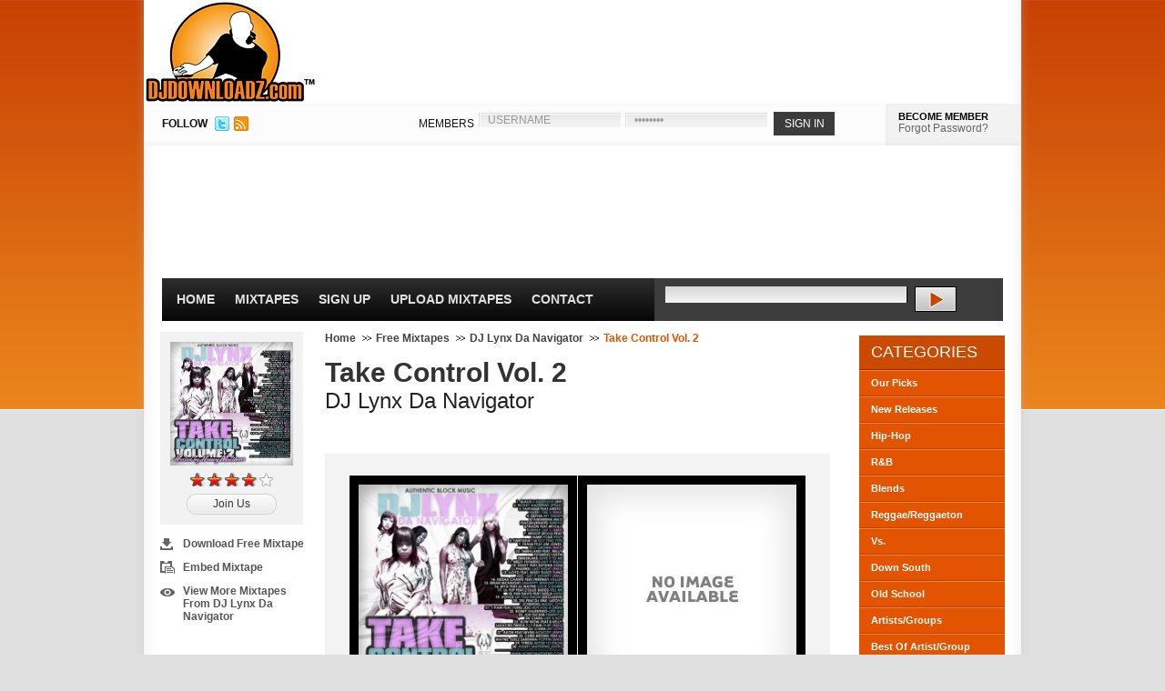

--- FILE ---
content_type: text/html; charset=UTF-8
request_url: https://www.djdownloadz.com/dj-lynx-da-navigator-take-control-vol-2-mixtape
body_size: 5469
content:
<script>
function trackPlays(mixtape, artist) {
	console.log('track plays for ' + mixtape + ' by ' + artist);
	gtag('event', 'stream_mixtape', {
		'mixtape': mixtape,
		'artist': artist
	});
}
function trackDownloads(mixtape, artist) {
	console.log('track downloads for ' + mixtape + ' by ' + artist);
	gtag('event', 'download_mixtape', {
		'mixtape': mixtape,
		'artist': artist
	});
}
</script><!-- *0* --><!DOCTYPE html PUBLIC "-//W3C//DTD XHTML 1.0 Transitional//EN" "http://www.w3.org/TR/xhtml1/DTD/xhtml1-transitional.dtd">
<html xmlns="http://www.w3.org/1999/xhtml" xmlns:og="http://ogp.me/ns#" xmlns:fb="http://www.facebook.com/2008/fbml" xml:lang="en">
<head>

<!-- Google tag (gtag.js) -->
<script async src="https://www.googletagmanager.com/gtag/js?id=G-PT8ZFETQ0G"></script>
<script>
  window.dataLayer = window.dataLayer || [];
  function gtag(){dataLayer.push(arguments);}
  gtag('js', new Date());

  gtag('config', 'G-PT8ZFETQ0G');
</script>

<meta http-equiv="Content-Type" content="text/html; charset=ISO-8859-1" />
<title>DJ Lynx Da Navigator - Take Control Vol. 2 Free Mixtape Download | DJDOWNLOADZ.com</title>
<meta name="description" content="Free mixtape download for DJ Lynx Da Navigator - Take Control Vol. 2. Click listen button to stream. Register for free to download this mixtape and others." />
<link rel="canonical" href="http://www.djdownloadz.com/dj-lynx-da-navigator-take-control-vol-2-mixtape" />
<meta name="google-site-verification" content="IoUfLIBP0xFYSt5aNvyzpWvnX3936F8Rn56FK8dOLBY" />
<meta name="msvalidate.01" content="30A4F09BCE3036CFDBB70C993E76C396" />
<meta name="y_key" content="57740cc822af2799" /><link rel="image_src" type="image/jpeg" href="https://www.djdownloadz.com/images/logo.jpg" />
<!--FACEBOOK META-->
<meta property="fb:app_id" content="281564411873535" />
<meta property="og:site_name" content="DjDownloadz.com" />
<meta property="og:image" content="https://www.djdownloadz.com/images/logo.jpg" />
<meta property="og:type" content="website" />
<meta property="og:title" content="DJ Lynx Da Navigator - Take Control Vol. 2"/>
<meta property="og:url" content="http://www.djdownloadz.com/dj-lynx-da-navigator-take-control-vol-2-mixtape" />
<meta property="og:description" content="" />

<link rel="stylesheet" href="https://www.djdownloadz.com/stylesheets/global-compressed.css" type="text/css" />
<link rel="alternate" href="http://feeds.feedburner.com/djdownloadz" title="Djdownloadz RSS Feed" type="application/rss+xml" />
<link rel="shortcut icon" type="image/x-icon" href="favicon.ico" />

<!--[if lte IE 6]>
<script type="text/javascript" src="https://www.djdownloadz.com/javascripts/pngfix.js"></script>
<script type="text/javascript" src="https://www.djdownloadz.com/javascripts/ie6.js"></script>
<link rel="stylesheet" href="https://www.djdownloadz.com/stylesheets/ie6.css" type="text/css" />
<![endif]--><script src='https://www.google.com/recaptcha/api.js'></script>

</head>
<body><!--  / WRAPPER \ -->
<div id="wrapper">
	<!--  / MAIN CONTAINER \ -->
	<div id="mainCntr">
		<!--  / HEADER CONTAINER \ -->
		<div id="headerCntr">
			<div id="logo"><a href="https://www.djdownloadz.com/">DJDownloadz.com</a></div>
			<!--  / LOGIN BOX \ -->
			<div class="loginBox">
				<div class="left">
					<div id="follow">FOLLOW</div>
					<ul>
						<li><a href="http://www.twitter.com/djdownloadz"><img src="https://www.djdownloadz.com/images/twitter.jpg" width="16" height="16" alt="Follow Us On Twitter" /></a></li>
						<li><a href="http://feeds.feedburner.com/djdownloadz"><img src="https://www.djdownloadz.com/images/rss-icon.jpg" width="16" height="16" alt="RSS Feed" /></a></li>
					</ul>
				</div>
				<div class="right">					<form name="loginBoxForm" action="https://www.djdownloadz.com/processLogin.php" method="post">
						<fieldset>
							<label>MEMBERS</label>			
							<input type="text" name="userName" class="field" value="USERNAME" onfocus="if (document.loginBoxForm.userName.value=='USERNAME') {document.loginBoxForm.userName.value='';}" />
							<input type="password" name="userPassword" class="field" value="PASSWORD" onfocus="if (document.loginBoxForm.userPassword.value=='PASSWORD') {document.loginBoxForm.userPassword.value='';}"/>
							<input type="submit" class="submit" value="SIGN IN" />							
						</fieldset>
					</form>
					<div class="buttons">
<div id="heading"><a href="https://www.djdownloadz.com/register">BECOME MEMBER</a></div>
						<a href="https://www.djdownloadz.com/forgot-password">Forgot Password?</a>
					</div>			</div>
			</div>
			<!--  \ LOGIN BOX / -->
			<!--  / AD BOX \ -->
			<div class="adBox">			</div>
			<!--  \ AD BOX / -->
			<!--  / MENU CONTAINER \ -->
			<div id="menuCntr">
				<div class="left">
					<ul>
						<li class="select"><a href="https://www.djdownloadz.com/">Home</a></li>
						<li><a href="https://www.djdownloadz.com/free-mixtapes">Mixtapes</a></li>
						<li><a href="https://www.djdownloadz.com/register">Sign Up</a></li>
						<li><a href="https://www.djdownloadz.com/upload-mixtapes">Upload Mixtapes</a></li>
						<li><a href="https://www.djdownloadz.com/contact">Contact</a></li>
					</ul>
				</div>
				<div class="right">
					<form action="https://www.djdownloadz.com/search" method="get">
						<fieldset>
							<input type="text" class="field" name="keywords" value="" size="50" />
							<input type="submit" class="submit" value="" />
						</fieldset>
					</form>
				</div>
				<div class="clear"></div>				
			</div>
			<!--  \ MENU CONTAINER / -->
		</div>
		<!--  \ HEADER CONTAINER / -->
		<!--  / CONTENT CONTAINER \ -->
		<div id="contentCntr">
			<!--  / LEFT CONTAINER \ -->
			<div id="leftCntr">				<div id="left">
					
					<!--  / SOCIAL BOX \ -->
					<div class="socialBox">
						<div class="top">
							<div class="bottom">
	
								<div class="score">
									
									<img src="https://www.djdownloadz.com/images/mixtapes/lynx_takecontrolvol2_large.gif" width="135" height="136" alt="Take Control Vol. 2 Thumbnail" />
									
									<img src="https://www.djdownloadz.com/images/4.00.gif" alt="DJ Lynx Da Navigator rating" class="center" />									<a href="/register">Join Us</a> 								</div>
								<ul>									<li class="download"><a class='example6' href="https://www.djdownloadz.com/mustLogin.php" title="Download Free Mixtape" rel="nofollow">Download Free Mixtape</a></li>									<li class="embed"><a class='example11' href="https://www.djdownloadz.com/share-mixtape/507" title="Share Mixtape" rel="nofollow">Embed Mixtape</a></li>									<li class="more"><a href="https://www.djdownloadz.com/profiles/DJ-Lynx-Da-Navigator">View More Mixtapes From DJ Lynx Da Navigator</a></li>								</ul>


							
							</div>			
						</div>
					</div>
					<!--  \ SOCIAL BOX / -->
				
				</div>
				
				<div id="right">
					
					<!--  / NP BOX \ -->
					<div class="npBox">
	
						<ul>
							<li><a href="https://www.djdownloadz.com/">Home</a></li>
							<li><a href="https://www.djdownloadz.com/free-mixtapes/1">Free Mixtapes</a></li>							<li><a href="https://www.djdownloadz.com/mixtapes/dj-lynx-da-navigator">DJ Lynx Da Navigator</a></li>
							<li>Take Control Vol. 2</li>
						</ul>
											
					</div>
					<!--  \ NP BOX / -->
					
					<!--  / COLLECT BOX \ -->
					<div class="collectBox">
	
						<h1>Take Control Vol. 2</h1>
						
						<h2>DJ Lynx Da Navigator</h2>
						
<br />
<!-- AddThis Button BEGIN -->
<div class="addthis_toolbox addthis_default_style ">
<a class="addthis_button_facebook_like" fb:like:layout="button_count"></a>
<a class="addthis_button_tweet"></a>
<a class="addthis_button_google_plusone" g:plusone:size="medium"></a>
<a class="addthis_counter addthis_pill_style"></a>
</div>
<!-- AddThis Button END -->
<br />					</div>
					<!--  \ COLLECT BOX / -->
					
					<!--  / DOWNLOAD BOX \ -->
					<div class="downloadBox">

						<div class="left">
						
							<img src="https://www.djdownloadz.com/images/mixtapes/lynx_takecontrolvol2_large.gif" width="230" height="230" alt="DJ Lynx Da Navigator Take Control Vol. 2 Front Cover" />							<a class='example6' href="mustLogin.php" title="" rel="nofollow">DOWNLOAD MIXTAPE</a>						</div>
						
						<div class="right">							<img src="https://www.djdownloadz.com/images/mixtapes/nocover.jpg" width="230" height="230" alt="No Back Cover" />
<a href="javascript:void('')" onclick="trackPlays('Take Control Vol. 2', 'DJ Lynx Da Navigator');popUp('http://streaming.djdownloadz.com/stream.php?mixtapeID=507', 825, 525);">STREAM MIXTAPE</a>						
						</div>
								
					</div>
					<!--  \ DOWNLOAD BOX / -->
					
					<!--  / TRACK BOX \ -->
					<div class="trackBox">
						<div class="top">
							<div class="bottom">
								
								<h2>Track Listing (CD Length: 1:13:38)</h2>
								
								<div class="link">
									
									<ul>									<li><a class='example6' href="https://www.djdownloadz.com/mustLogin.php" title=""><span>Free Mixtape Download</span></a></li>									 <li><a class='example6' href="https://www.djdownloadz.com/mustLogin.php" title="" rel="nofollow"><span>Add To Favorites</span></a></li>									<li><a class='example11' href="https://www.djdownloadz.com/share-mixtape/507" title="Share Mixtape" rel="nofollow"><span>Embed Mixtape</span></a></li>									</ul>
								
								</div>
								
								<div class="list">
									
									<ul><li>01. Black-I -  Exclusive (RIP) &#91;1:16&#93;</li><li class="next">02. Honey Matthews Speaks &#91;0:23&#93;</li><li>03. Fantasia ft. Aristo -  When I See U (RMX) &#91;2:30&#93;</li><li class="next">04. Olivia -  My Daddy &#91;3:03&#93;</li><li>05. Andreena Mills ft. Saukrates -  Rewind &#91;1:47&#93;</li><li class="next">06. Akon ft. Nivea -  I Wanna Luv U (RMX) &#91;2:34&#93;</li><li>07. Snoop Dogg ft. Jamie Foxx -  Psstt &#91;2:34&#93;</li><li class="next">08. Fantasia -  I'm Not That Type &#91;2:24&#93;</li><li>09. Tamia ft. Jim Jones -  Too Grown (RMX) &#91;2:53&#93;</li><li class="next">10. Timbaland ft. Nelly Furtado &amp; Justin Timberlake -  Give It To Me &#91;2:11&#93;</li><li>11. Nelly Futardo -  Say It Right &#91;2:20&#93;</li><li class="next">12. Diddy ft. Keyshia Cole, T.I. &amp; Pharrell -  Last Night (RMX) &#91;3:53&#93;</li><li>13. Lloyd ft. Missy Elliot &amp; Yung Joc -  Get It Shawty (RMX) &#91;3:31&#93;</li><li class="next">14. Keisha Chante ft. Freeway -  Fallen &#91;2:34&#93;</li><li>15. Brian McKnight -  Unhappy Without You &#91;2:00&#93;</li><li class="next">16. Mya ft. Lil Wayne -  Lock U Down &#91;2:03&#93;</li><li>17. Lil Flip ft. Collie Buddz -  Tell Me &#91;1:16&#93;</li><li class="next">18. Kim Davis ft. Sizzla -  Hush &#91;2:34&#93;</li><li>19. Voyce -  Let You Know (Exclusive) &#91;1:52&#93;</li><li class="next">20. 2XL ft. DJ Unk &amp; Letoya (Cherish) -  Magic City &#91;1:39&#93;</li><li>21. T-Pain ft. Yung Joc -  Buy You A Drink &#91;1:47&#93;</li><li class="next">22. Bobby Valentino -  Let's Go &#91;1:48&#93;</li><li>23. Joe Tucker -  Freestyle &#91;1:56&#93;</li><li class="next">24. Ciara -  Like A Boy &#91;2:12&#93;</li><li>25. Bow Wow ft. R. Kelly, Ludacris, Twista, T.I. &amp; T-Pain -  Flirt (RMX) &#91;6:33&#93;</li><li class="next">26. Ciara -  My Love &#91;2:23&#93;</li><li>27. Akon ft. Nivea -  Nobody (RMX) &#91;2:24&#93;</li><li class="next">28. Chris Brown ft. Lil Wayne &amp; Juelz Santana -  Poppin (RMX) &#91;4:52&#93;</li><li>29. Tyrese -  Better To Know &#91;3:04&#93;</li><li class="next">30. Honey Matthews Outro &#91;1:07&#93;</li>									</ul>
								
								</div>

							</div>			
						</div>
					</div>
					<!--  \ TRACK BOX / -->					<!--  / COMMENTS BOX \ -->
					<div class="commentsBox">
						
						<div class="links">							<h3>Comments</h3>						</div>
						
						<div class="comments">							<ul><li>									<h4>SexyKitty25</h4>
									<p>I love it! keep up the good work</p>
								</li><li class="next">									<h4>monnie</h4>
									<p>this is hot!</p>
								</li><li>									<h4>Dj Steel</h4>
									<p>Tight work, I can ride to this</p>
								</li><li class="next">									<h4>oltonkim</h4>
									<p>This is a really nice mixtape cd! Something you can bob your head to while driving in your ride.</p>
								</li><li>									<h4>anonymiss</h4>
									<p>Alot of my favorite joints are on here. It's definitely sumthin' I could rock to @ bbq.</p>
								</li><li class="next">									<h4>mikemoney</h4>
									<p>thanks</p>
								</li><li>									<h4>DJ d-LusioN</h4>
									<p>niiice ! i liked itt..</p>
								</li><li class="next">									<h4>Dj_Andresito</h4>
									<p>new voyce! awseome!</p>
								</li><li>									<h4>Dj_Andresito</h4>
									<p>new voyce! awseome!</p>
								</li><li class="next">									<h4>luckiecharm</h4>
									<p>great one dude u did that </p>
								</li><li>									<h4>Darulez</h4>
									<p>very good </p>
								</li><li class="next">									<h4>Darulez</h4>
									<p>good one =)</p>
								</li><li>									<h4>wekoo1</h4>
									<p>big ups to dis dj,DJ LYNX DA NAVIGATOR,do yah thang boi</p>
								</li><li class="next">									<h4>angelface</h4>
									<p>great mixtape lot of the new songs.</p>
								</li><li>									<h4>jellotrack</h4>
									<p>hello dude i just dl this one and it hekka clea...

www.myspace.com/uniqueravers1</p>
								</li><li class="next">									<h4>Blackstyle3</h4>
									<p>that's a super mixtape...
i love it...</p>
								</li>							</ul>						</div>					</div>
					<!--  \ COMMENTS BOX / -->
				</div>			</div>
			<!--  \ LEFT CONTAINER / -->
			<!--  / RIGHT CONTAINER \ -->
			<div id="rightCntr">				<!--  / ACCOUNT BOX \ -->
				<div class="accountBox">
					<h2>Categories</h2>
					<ul>
						<li><a href="https://www.djdownloadz.com/our-mixtape-picks">Our Picks</a></li>
						<li><a href="https://www.djdownloadz.com/new-mixtape-releases">New Releases</a></li>
						<li><a href="https://www.djdownloadz.com/hip-hop-mixtapes">Hip-Hop</a></li>
						<li><a href="https://www.djdownloadz.com/rnb-mixtapes">R&amp;B</a></li>
						<li><a href="https://www.djdownloadz.com/blend-mixtapes">Blends</a></li>
						<li><a href="https://www.djdownloadz.com/reggae-and-reggaeton-mixtapes">Reggae/Reggaeton</a></li>
            <li><a href="https://www.djdownloadz.com/versus-mixtapes">Vs.</a></li>
            <li><a href="https://www.djdownloadz.com/down-south-mixtapes">Down South</a></li>
						<li><a href="https://www.djdownloadz.com/old-school-mixtapes">Old School</a></li>
						<li><a href="https://www.djdownloadz.com/artist-and-group-mixtapes">Artists/Groups</a></li>
						<li><a href="https://www.djdownloadz.com/best-of-artist-and-group-mixtapes">Best Of Artist/Group</a></li>
						<li><a href="https://www.djdownloadz.com/mash-up-mixtapes">Mash Up</a></li>
						<li class="last"><a href="https://www.djdownloadz.com/uk-mixtapes">UK Mixtapes</a></li>
					</ul>
				</div>
				<!--  \ ACCOUNT BOX / -->				
				<!--  / ADVERT BOX \ -->
				<div class="advertBox">				</div>
				<!--  \ ADVERT BOX / -->
			</div>
			<!--  \ RIGHT CONTAINER / -->
			<div class="clear"></div>			<!--  / ABOUT BOX \ -->
			<div class="aboutBox">
				<h2>About US</h2>
				<div class="text">
					<div class="left">
						<img src="https://www.djdownloadz.com/images/logo1.jpg" alt="" />
					</div>		
					<div class="right">			
						<p>Since 2005, Djdownloadz has been a stable in the mixtape community as one of the <strong>best mixtape websites</strong> providing a platform for djs and artists to promote their music through <strong>free mixtape downloads</strong>. With a large member base, we've helped these djs and artists gain significant exposure on an international level.</p>
					</div>				
				</div>
			</div>
			<!--  \ ABOUT BOX / -->
		</div>
		<!--  \ CONTENT CONTAINER / -->
		<!--  / FOOTER CONTAINER \ -->
		<div id="footerCntr">
			<div class="left">
				<h3>Mixtape Categories</h3>
				<ul>
					<li><a href="https://www.djdownloadz.com/free-mixtapes">Free Mixtapes</a></li>
					<li><a href="https://www.djdownloadz.com/our-mixtape-picks">Our Picks</a></li>
					<li><a href="https://www.djdownloadz.com/new-mixtape-releases">New Releases</a></li>
					<li><a href="https://www.djdownloadz.com/hip-hop-mixtapes">Hip-Hop</a></li>
					<li><a href="https://www.djdownloadz.com/rnb-mixtapes">R&amp;B</a></li>
					<li><a href="https://www.djdownloadz.com/blend-mixtapes">Blends</a></li>
					<li><a href="https://www.djdownloadz.com/reggae-and-reggaeton-mixtapes">Reggae/Reggaeton</a></li>
					<li><a href="https://www.djdownloadz.com/versus-mixtapes">Versus</a></li>
					<li><a href="https://www.djdownloadz.com/down-south-mixtapes">Down South</a></li>
					<li><a href="https://www.djdownloadz.com/old-school-mixtapes">Old School</a></li>
					<li><a href="https://www.djdownloadz.com/artist-and-group-mixtapes">Artist/Groups</a></li>
					<li><a href="https://www.djdownloadz.com/best-of-artist-and-group-mixtapes">Best of Artist/Group</a></li>
					<li><a href="https://www.djdownloadz.com/mash-up-mixtapes">Mash Up</a></li>
					<li><a href="https://www.djdownloadz.com/uk-mixtapes">UK Mixtapes</a></li>
				</ul>
			</div>
			<div class="left">
				<h3>Account</h3>
				<ul>
					<li><a href="https://www.djdownloadz.com/login">Login</a></li>
					<li><a href="https://www.djdownloadz.com/register">Signup For Free</a></li>
					<li><a href="https://www.djdownloadz.com/forgot-password">Forgot Password</a></li>
				</ul>
			</div>
			<div class="left">
				<h3>Support</h3>
				<ul>
					<li><a href="https://www.djdownloadz.com/frequently-asked-questions">Frequently Asked Questions</a></li>
					<li><a href="https://www.djdownloadz.com/help">Help</a></li>
					<li><a href="https://www.djdownloadz.com/site-map">Site Map</a></li>
					<li><a href="https://www.djdownloadz.com/dmca">DMCA</a></li>
					<li><a href="https://www.djdownloadz.com/privacy-policy">Privacy Policy</a></li>
					<li><a href="https://www.djdownloadz.com/disclaimer">Disclaimer</a></li>
				</ul>
			</div>
			<div class="left">
				<h3>Contact</h3>
				<ul>
					<li><a href="https://www.djdownloadz.com/advertise-with-us">Advertise With Us</a></li>
					<li><a href="https://www.djdownloadz.com/contact">Contact Us</a></li>
					<li><a href="https://www.djdownloadz.com/upload-mixtapes">Upload Mixtapes</a></li>
				</ul>
			</div>
			<div class="clear"></div>
			<div class="copyright">
				<p><strong>Copyright &copy; 2005-2024 djdownloadz.com, All Rights Reserved.</strong></p>
				<br />Web Design & Development by <a href="http://www.holloday.com">Holloday			</div>
		</div>
		<!--  \ FOOTER CONTAINER / -->
	</div>
	<!--  \ MAIN CONTAINER / -->
</div>
<!--  \ WRAPPER / --><script type="text/javascript" src="https://www.djdownloadz.com/javascripts/jsFunctions-compressed.js"></script>
<script type="text/javascript" src="https://ajax.googleapis.com/ajax/libs/jquery/1.7.1/jquery.min.js"></script>	
<script type="text/javascript" src="https://www.djdownloadz.com/colorbox/jquery.colorbox-compressed.js"></script>
    
<script type="text/javascript">
$(document).ready(function(){
$(".example6").colorbox({iframe:true, innerWidth:425, innerHeight:344});
$(".example11").colorbox({iframe:true, innerWidth:450, innerHeight:475});
$(".downloadMixtapeBox").colorbox({iframe:true, innerWidth:425, innerHeight:444});
});
</script></body>
</html>

--- FILE ---
content_type: text/css
request_url: https://www.djdownloadz.com/stylesheets/global-compressed.css
body_size: 4951
content:
*{margin:0;padding:0}html,body{font-family:Arial;font-size:12px;color:#111}input,select,textarea{font-family:Arial;font-size:12px;color:#8c806e}body{background:#e0e0e0 url('../images/bg-strip.gif') repeat-x}img{border:0;display:block}.clear{clear:both;height:0;overflow:hidden}#wrapper{position:relative;display:block;width:100%;min-height:100%}#mainCntr{padding:0 11px;margin:0 auto;width:964px;background:url('../images/bg.png') repeat-y}#headerCntr{position:relative;width:964px;height: 250px;}#headerCntr #logo{position:initial;top:65px;left:18px}#headerCntr #logo a{display:block;width:191px;height:114px;text-indent:-9999px;background:url('../images/logo.jpg') no-repeat}.loginBox{width:964px;height:46px;overflow:hidden;background:url('../images/top-strip.gif') repeat-x}.loginBox .left{width:290px;float:left}.loginBox .right{width:662px;overflow:hidden;float:right}.loginBox #follow{padding:0 8px 0 20px;text-transform:uppercase;font-weight:bold;font-size:12px;line-height:44px;float:left}.loginBox ul{float:left;list-style:none;overflow:hidden}.loginBox li{padding:14px 5px 0 0;float:left}.loginBox form fieldset{border:0;overflow:hidden;float:left}.loginBox label{padding-right:5px;display:block;float:left;line-height:44px;text-transform:uppercase}.loginBox input.field{padding:5px 10px;margin:10px 5px 0 0;float:left;width:156px;height:16px;color:#999;border:0;background:url('../images/sprite.png');background-position:-10px -10px}.loginBox input.submit{margin:9px 0 0 2px;float:left;width:67px;height:26px;color:#fff;cursor:pointer;border:0;text-transform:uppercase;background:#3c3c3c}.loginBox .buttons{padding:8px 0 0 14px;float:right;width:135px;height:38px;float:right;background:url('../images/become.gif') no-repeat}.loginBox h4{font-size:11px;text-transform:uppercase}.loginBox #heading a{font-size:11px;text-transform:uppercase;color:#000;font-weight:bold}.loginBox .buttons a{color:#656565;text-decoration:none}.loginBox .buttons a:hover{text-decoration:underline}.adBox{padding:29px 20px 0 200px;width:744px;overflow:hidden;height:117px}#menuCntr{width:924px;margin:0 auto;position:relative;height:47px;background:url('../images/menu-bg.gif') repeat-x}#menuCntr .left{float:left;width:540px}#menuCntr .right{padding:9px 0 0 12px;float:right;width:371px;height:38px;background:#3c3c3c}#menuCntr ul{padding-left:5px;list-style:none;overflow:hidden}#menuCntr li{padding:0 11px;line-height:47px;float:left;font-size:14px;text-transform:uppercase;font-weight:bold}#menuCntr li a{color:#e1e1e1;text-decoration:none}#menuCntr li a:hover,#menuCntr li.selected a{color:#ffae00}#menuCntr form fieldset{border:0;overflow:hidden}#menuCntr a.advanced{padding-left:14px;position:absolute;right:26px;bottom:-24px;display:block;width:89px;line-height:24px;height:24px;font-size:12px;color:#fff;text-decoration:none;background:url('../images/advanced.gif') no-repeat}#menuCntr a.advanced:hover{text-decoration:underline}#menuCntr input.field{padding:5px 10px 5px 28px;margin:0 8px 0 0;float:left;width:266px;height:18px;color:#999;border:0;background:url('../images/field-bg1.gif') no-repeat 100% 50%}#menuCntr input.submit{float:left;width:46px;height:28px;cursor:pointer;border:0;text-transform:uppercase;background:url('../images/submit.gif') no-repeat}#bannerCntr{margin:0 auto;overflow:hidden;width:932px;background:url('../images/banner-mid.gif') repeat-y}#bannerCntr .top{width:932px;background:url('../images/banner-top.gif') top left no-repeat}#bannerCntr .bottom{width:932px;position:relative;overflow:hidden;background:url('../images/banner-bottom.gif') bottom left no-repeat}#bannerCntr .left{float:left;width:805px}#bannerCntr .right{padding:14px 0 9px 0;width:113px;float:right}#bannerCntr .text{padding:13px 0 26px 20px;position:absolute;width:785px;left:5px;bottom:5px;background:#303030}#bannerCntr h2{padding-bottom:7px;font-size:22px;color:#fff}#bannerCntr p{padding-right:105px;font-size:16px;color:#fff;line-height:16px}#bannerCntr ul{list-style:none;overflow:hidden}#bannerCntr li{padding-bottom:5px}#contentCntr{padding:12px 18px 0 18px;overflow:hidden;width:928px}#leftCntr{float:left;width:744px}#leftCntr #left{float:left;width:175px}#leftCntr #leftContent{float:left}#leftCntr #right{float:right;width:568px}.featuredBox{margin-bottom:15px;width:743px;background:url('../images/left-mid.jpg') repeat-y}.featuredBox .top{width:743px;background:url('../images/left-top.jpg') top left no-repeat}.featuredBox .bottom{padding:4px 10px;width:723px;overflow:hidden;background:url('../images/left-bottom.jpg') bottom left no-repeat}.featuredBox h2{padding-left:17px;font-size:18px;height:41px;line-height:40px;text-transform:uppercase;color:#fff}.featuredBox .text{padding-left:17px;line-height:40px;font-size:13px;color:#999}.featuredBox .list{padding:10px 0 0 3px;width:720px;overflow:hidden}.featuredBox .list ul{list-style:none;overflow:hidden}.featuredBox .list li{float:left;width:179px;background:url('../images/text-mid.jpg') repeat-y}.featuredBox .list li div.top{width:179px;background:url('../images/text-top.jpg') top left no-repeat}.featuredBox .list li div.bottom1{padding:17px 15px 15px 16px;overflow:hidden;text-align:center;width:146px;height:235px;background:url('../images/text-bottom.jpg') bottom left no-repeat}.featuredBox .list li img{border:#fff solid 1px;margin-bottom:5px}.featuredBox .list li h3{padding:0 0 5px 4px;color:#ff5a00;font-size:13px}.featuredBox .list li p{padding:0 0 10px 4px;color:#555}.featuredBox .list li a.arrow{margin-left:4px;display:block;float:right;width:21px;height:21px;text-indent:-9999px;background:url('../images/next.gif') no-repeat}.featuredBox .list li a.down{display:block;float:right;width:21px;height:21px;text-indent:-9999px;background:url('../images/down.gif') no-repeat}.featuredBox .pagination{padding:15px 16px 0 16px;position:relative;margin-bottom:5px;width:685px;height:35px;overflow:hidden;background:url('../images/pagination-bg.jpg') no-repeat}.featuredBox .pagination ul{padding-left:90px;float:left;list-style:none;overflow:hidden}.featuredBox .pagination a.prev{display:block;position:absolute;left:20px;top:14px;float:left;line-height:20px;color:#555;font-size:14px;text-decoration:none}.featuredBox .pagination a.next{display:block;float:right;line-height:20px;color:#555;font-size:14px;text-decoration:none}.featuredBox .pagination a:hover{text-decoration:underline}.featuredBox .pagination li{padding-right:3px;font-weight:bold;float:left}.featuredBox .pagination li.last{padding:0}.featuredBox .pagination li a{display:block;width:20px;height:20px;float:left;text-align:center;line-height:20px;color:#777;text-decoration:none;background:url('../images/num-bg.gif') no-repeat}.featuredBox .list a.download{padding-bottom:2px;position:relative;margin:-4px 0 0 5px;display:block;width:68px;height:23px;text-indent:-9999px;float:left;background:url('../images/download.gif') no-repeat}.featuredBox .list a.listen{position:relative;margin:-4px 0 0 5px;display:block;width:68px;height:23px;text-indent:-9999px;float:left;background:url('../images/listen-bottom.gif') no-repeat}.featuredBox .pagination li a:hover{text-decoration:underline}.socialBox{width:165px;overflow:hidden}.socialBox .view{padding:9px;margin-bottom:10px;width:145px;border:#e5e5e5 solid 1px;background:#f5f5f5}.socialBox img{margin-bottom:8px;text-align:center}.socialBox .view a{padding-left:22px;color:#444;display:block;line-height:18px;margin:0 auto;width:95px;font-size:10px;text-transform:uppercase;text-decoration:none;background:url('../images/search-icon.gif') left no-repeat}.socialBox .view a:hover{text-decoration:underline}.socialBox ul{list-style:none;overflow:hidden}.socialBox li{padding-bottom:12px;font-size:12px;font-weight:bold;width:165px;float:left;overflow:hidden}.socialBox li a{padding-left:25px;color:#565656;text-decoration:none}.socialBox li.tw a{background:url('../images/twitter-icon.gif') left no-repeat}.socialBox li.fb a{background:url('../images/fb-icon.gif') left no-repeat}.socialBox li.mp a{background:url('../images/my-space.gif') left no-repeat}.socialBox li.last{padding-left:25px;color:#565656;background:url('../images/town-icon.gif') left top no-repeat}.socialBox li a:hover{text-decoration:underline}.socialBox li.last span{display:block;font-weight:normal}.socialBox .score{padding:11px;margin-bottom:14px;width:135px;overflow:hidden;background:#f2f2f2}.socialBox .score h3{padding-bottom:5px;text-align:center;font-size:18px;color:#565656}.socialBox .score h3 span{color:#ff5a00}.socialBox .score a{margin:0 auto;display:block;width:99px;height:23px;line-height:23px;text-align:center;color:#333;text-decoration:none;background:url('../images/login.gif') no-repeat}.socialBox .score a:hover{text-decoration:underline}img.center{display:block;margin-left:auto;margin-right:auto}.socialBox li.fav a{background:url('../images/fav-icon.gif') left no-repeat}.socialBox li.download a{background:url('../images/download-icon.gif') left no-repeat}.socialBox li.links a{background:url('../images/link-icon.gif') left no-repeat}.socialBox li.embed a{background:url('../images/embed-icon.gif') left no-repeat}.socialBox li.comments a{background:url('../images/comment-icon.gif') left no-repeat}.socialBox li.more a{padding-left:25px;float:left;background:url('../images/view-icon.gif') left 4px no-repeat}.dj16Box{padding:0 0 24px 4px;width:564px;overflow:hidden}.dj16Box h2{padding-bottom:15px;font-size:34px;line-height:34px;color:#333}.dj16Box .share{overflow:hidden;height:46px}.dj16Box p{font-size:13px;line-height:18px}.mixtapeBox{width:562px;margin-bottom:25px;background:url('../images/tape-mid.jpg') repeat-y}.mixtapeBox .top{width:562px;background:url('../images/tape-top.jpg') top left no-repeat}.mixtapeBox .bottom{padding:4px 10px;width:542px;overflow:hidden;background:url('../images/tape-bottom.jpg') bottom left no-repeat}.mixtapeBox h2{padding:0 0 15px 13px;font-size:17px;height:41px;line-height:40px;text-transform:uppercase;color:#fff}.mixtapeBox ul{list-style:none;overflow:hidden}.mixtapeBox li{padding:17px 16px 0 16px;float:left;width:148px;height:237px;background:url('../images/text-bg.jpg') no-repeat}.mixtapeBox li img{border:#fff solid 1px;margin-bottom:5px}.mixtapeBox li h3{padding:0 0 5px 4px;color:#ff5a00;font-size:13px}.mixtapeBox li p{padding:0 0 10px 4px;color:#555}.mixtapeBox li a.arrow{margin-left:4px;display:block;float:right;width:21px;height:21px;text-indent:-9999px;background:url('../images/next.gif') no-repeat}.mixtapeBox .rating{padding:0 0 0 28px;overflow:hidden;width:118px}.mixtapeBox .rating img{float:left;border:0;margin-right:2px}.npBox{padding:0 0 14px 5px;width:555px;overflow:hidden}.npBox li{padding-right:5px;font-weight:bold;color:#e35400;float:left}.npBox li a{padding-right:17px;color:#434343;text-decoration:none;background:url('../images/arrow.gif') right no-repeat}.npBox ul{list-style:none;overflow:hidden}.npBox li a:hover{color:#e35400}.collectBox{padding:0 0 2px 5px;width:553px;overflow:hidden}.collectBox h1{font-size:30px;color:#333}.collectBox h2{padding-bottom:14px;font-size:24px;color:#222;font-weight:normal}.collectBox p{padding-bottom:17px;font-size:13px;color:#444;line-height:18px}.collectBox a{color:#ff7f24}.contentBox{padding:0 0 2px 5px;width:753px;overflow:hidden}.contentBox h1{font-size:30px;color:#333}#spacing{padding-bottom:14px;font-size:30px;color:#333}.contentBox h2{padding-bottom:14px;font-size:18px;color:#222;font-weight:normal}.contentBox p{padding-bottom:17px;font-size:13px;color:#444;line-height:18px}#error{padding-bottom:17px;font-size:13px;color:#f00;line-height:18px}.contentBox a{color:#ff7f24}.downloadBox{padding:24px 27px 18px 27px;margin-left:5px;width:501px;overflow:hidden;background:#f3f3f3}.downloadBox .left{float:left;width:250px}.downloadBox .right{float:right;width:250px;height:300px}.downloadBox .left a{width:232px;height:61px;margin:0 auto;text-indent:-9999px;display:block;background:url('../images/download-button.jpg') no-repeat}.downloadBox img{margin-bottom:21px;border:#000 solid 10px}.downloadBox .right a{width:232px;height:61px;margin:0 auto;text-indent:-9999px;display:block;background:url('../images/listen-button.jpg') no-repeat}.trackBox{padding:3px 4px 0 4px;width:556px;overflow:hidden;background:url('../images/track-top.jpg') top left no-repeat}.trackBox h2{padding-left:13px;font-size:18px;text-transform:uppercase;color:#fff;font-weight:normal;height:41px;line-height:41px}.trackBox .link{padding:8px 0 0 12px;width:544px;overflow:hidden;height:32px}.trackBox .link ul{list-style:none;overflow:hidden}.trackBox .link li{padding-right:4px;font-size:11px;float:left}.trackBox .link li a{display:block;cursor:pointer;float:left;color:#888;text-decoration:none;background:url('../images/link-right.jpg') top right no-repeat}.trackBox .link li a span{padding:0 10px;float:left;height:23px;line-height:23px;display:block;background:url('../images/link-left.gif') top left no-repeat}.trackBox .link li a:hover{text-decoration:underline}.trackBox .list{width:556px;overflow:hidden;border-top:#fff solid 1px;background:#fafafa}.trackBox .list ul{list-style:none;overflow:hidden}.trackBox .list li{padding:6px 8px 4px 11px;width:537px;overflow:hidden;float:left;border-bottom:#fff solid 1px;font-size:11px;color:#323232;line-height:21px}.trackBox .list li.next{background:#ececec}.trackBox .list li span{float:left;display:block;width:485px}.trackBox .list a.grow{float:right;width:19px;height:19px;margin:1px 0 0 2px;display:block;text-indent:-9999px;background:url('../images/grow.png') no-repeat}.trackBox .list a.down{float:right;width:19px;height:19px;margin:1px 0 0 2px;display:block;text-indent:-9999px;background:url('../images/down.png') no-repeat}.commentsBox{padding:38px 0 32px 0;width:567px;overflow:hidden}.commentsBox .links{padding-bottom:16px;border-bottom:#ccc solid 1px;width:567px;overflow:hidden}.commentsBox .links ul{list-style:none;overflow:hidden;float:right}.commentsBox .links li{padding-left:3px;font-size:12px;float:left}.commentsBox .links li a{display:block;cursor:pointer;float:left;color:#fff;text-decoration:none;background:url('../images/show-right.gif') top right no-repeat}.commentsBox .links li a span{padding:0 12px;float:left;display:block;height:21px;line-height:21px;background:url('../images/show-left.gif') top left no-repeat}.commentsBox .links li a:hover{text-decoration:underline}.commentsBox .links h3{font-size:18px;color:#333;text-transform:uppercase}.commentsBox .comments{overflow:hidden;width:567px;background:#f5f5f5}.commentsBox .comments ul{list-style:none;overflow:hidden}.commentsBox .comments li{padding:12px 46px 22px 24px;overflow:hidden;float:left;border-bottom:#fff solid 1px}.commentsBox .comments li.next{margin-bottom:3px;background:#e5e5e5;width:600px}.commentsBox .comments h4{padding-bottom:12px;font-size:13px;color:#333}.commentsBox .comments p{font-size:12px;line-height:18px}.commentsBox .comments li.next h4{padding-bottom:7px}.commentsBox .comments li.next p{padding-bottom:4px}.commentsBox .form{padding:17px 36px 22px 22px;width:509px;overflow:hidden;background:#f0f0f0}.commentsBox .form form fieldset{border:0;overflow:hidden}.commentsBox .form h3{padding-bottom:20px;font-size:18px;color:#333;text-transform:uppercase}.commentsBox .form p{padding-bottom:12px;overflow:hidden;width:100%;float:left}.commentsBox .form label{display:block;float:left;width:112px;height:26px;line-height:26px;font-size:14px;color:#333;font-weight:bold}.commentsBox .form input.field{padding:4px 5px;width:380px;height:16px;float:right;border:#b5b5b5 solid 1px;background:#fff}.commentsBox .form textarea{padding:5px;width:380px;height:164px;float:right;border:#b5b5b5 solid 1px;background:#fff}.commentsBox .form input.submit{padding-bottom:2px;text-transform:uppercase;position:relative;margin-left:115px;font-size:12px;color:#fefefe;width:140px;height:27px;border:0;cursor:pointer;background:url('../images/submit-button.jpg') no-repeat}.formBox{padding:18px 0 32px 0;width:567px;overflow:hidden}.formBox .links{padding-bottom:16px;border-bottom:#ccc solid 1px;width:567px;overflow:hidden}.formBox .links ul{list-style:none;overflow:hidden;float:right}.formBox .links li{padding-left:3px;font-size:12px;float:left}.formBox .links li a{display:block;cursor:pointer;float:left;color:#fff;text-decoration:none;background:url('../images/show-right.gif') top right no-repeat}.formBox .links li a span{padding:0 12px;float:left;display:block;height:21px;line-height:21px;background:url('../images/show-left.gif') top left no-repeat}.formBox .links li a:hover{text-decoration:underline}.formBox .links h3{font-size:18px;color:#333;text-transform:uppercase}.formBox .form{padding:17px 36px 22px 22px;width:509px;overflow:hidden}.formBox .form form fieldset{border:0;overflow:hidden}.formBox .form h3{padding-bottom:20px;font-size:18px;color:#333;text-transform:uppercase}.formBox .form p{padding-bottom:12px;overflow:hidden;width:100%;float:left}.formBox .form label{display:block;float:left;width:175px;height:26px;line-height:26px;font-size:14px;color:#333;font-weight:bold}.formBox .form input.field{padding:4px 5px;height:16px;float:left;border:#b5b5b5 solid 1px;background:#fff}.formBox .form textarea{padding:5px;width:380px;height:164px;float:left;border:#b5b5b5 solid 1px;background:#fff}.formBox .form input.submit{padding-bottom:2px;text-transform:uppercase;position:relative;margin-left:115px;font-size:12px;color:#fefefe;width:140px;height:27px;border:0;cursor:pointer;background:url('../images/submit-button.jpg') no-repeat}#rightCntr{padding-top:4px;float:right;width:160px}.menuBox{padding:8px 0 12px 12px;margin-bottom:17px;width:148px;overflow:hidden;background:#e35400}.menuBox ul{list-style:none;overflow:hidden}.menuBox li{font-weight:bold;text-transform:uppercase;font-size:11px;line-height:20px}.menuBox li a{color:#fff;text-decoration:none}.menuBox li a:hover{text-decoration:underline}.menuBox.sub{position:relative;margin:-10px auto}.mixtapesBox{width:160px;background:#e5e5e5}.mixtapesBox h2{padding-left:12px;color:#fff;font-size:18px;height:38px;line-height:38px;background:#444}.mixtapesBox ul{list-style:none;overflow:hidden}.mixtapesBox li{padding:8px 8px 10px 10px;width:142px;float:left;background:url('../images/list-bottom.gif') bottom repeat-x}.mixtapesBox .left{padding-right:12px;text-align:right;float:left;width:14px;font-size:14px;font-weight:bold;color:#111}.mixtapesBox .right{width:116px;float:right}.mixtapesBox h4{padding-bottom:4px;font-size:11px;color:#111;text-transform:uppercase;line-height:12px}.mixtapesBox p{font-size:11px;line-height:12px;color:#333}.mixtapesBox a{padding-left:12px;color:#fff;text-decoration:none;font-weight:bold;display:block;height:33px;line-height:33px;background:#666}.mixtapesBox a:hover{text-decoration:underline}.advertBox{padding-top:20px;width:160px;overflow:hidden}.accountBox{padding:0;margin-bottom:20px;width:160px;overflow:hidden;background:#e35400}.accountBox h2{padding:0 0 2px 13px;font-weight:normal;color:#fff;font-size:18px;text-transform:uppercase;height:37px;line-height:37px;background:#c94a00 url('../images/heading-bg.gif') bottom repeat-x}.accountBox ul{list-style:none;overflow:hidden}.accountBox li{padding:0 0 2px 13px;width:147px;font-size:11px;font-weight:bold;height:27px;line-height:27px;float:left;background:url('../images/link-bg.gif') bottom repeat-x}.accountBox li a{color:#fff;text-decoration:none}.accountBox li a:hover{text-decoration:underline}.accountBox li.last{background:0}.aboutBox{padding:20px 0 55px 0;width:928px;overflow:hidden}.aboutBox h2{padding-bottom:11px;color:#000;text-transform:uppercase;font-size:24px}.aboutBox .text{padding:20px 36px 7px 18px;width:874px;overflow:hidden;background:#f6f6f6}.aboutBox .left{padding-top:15px;width:236px;float:left}.aboutBox .right{float:right;width:638px}.aboutBox p{padding-bottom:22px;color:#444;font-size:13px;line-height:21px}#footerCntr{padding:35px 0 36px 35px;overflow:hidden;width:929px;background:#fcfcfc url('../images/footer-strip.gif') repeat-x}#footerCntr .left{float:left;width:175px}#footerCntr h3{padding-bottom:11px;color:#555;font-size:14px}#footerCntr .left ul{list-style:none;overflow:hidden}#footerCntr .left li{line-height:16px;font-size:12px}#footerCntr .left li a{color:#555;text-decoration:none}#footerCntr .left li a:hover{text-decoration:underline}#footerCntr .right{width:192px;float:right}#footerCntr form fieldset{border:0;overflow:hidden}#footerCntr select{width:124px}#footerCntr .copyright{padding-top:62px;width:929px;overflow:hidden}#footerCntr .copyright ul{padding-bottom:2px;width:100%;list-style:none;overflow:hidden}#footerCntr .copyright li{padding:0 8px;font-size:11px;font-weight:bold;float:left;background:url('../images/footer-sprtr.gif') right no-repeat}#footerCntr .copyright li a{color:#888;text-decoration:none}#footerCntr .copyright li a:hover{text-decoration:underline}#footerCntr .copyright li.first{padding-left:0}#footerCntr .copyright li.last{background:0}#footerCntr .copyright p{font-size:11px;color:#888;line-height:18px}#footerCntr .copyright a{color:#ff7f24}h12{font:3em normal Georgia,"Times New Roman",Times,serif;color:#fff;text-align:center;background:url(h1_bg.gif) no-repeat;text-indent:-99999px;margin:100px 0 10px}.container{overflow:hidden;width:600px;margin:0 auto}#main{padding:10px;background:#f0f0f0;border:1px solid #ccc}a{color:#fff}.main_image{width:298px;height:256px;float:left;background:#333;position:relative;overflow:hidden;color:#fff}.main_image h2{font-size:14px;font-weight:normal;margin:0 0 px;padding:10px}.main_image p{font-size:12px;padding:10px;margin:0;line-height:1.6em}.block small{padding:0 0 0 20px;font-size:1em}.main_image .block small{margin-left:10px}.main_image .desc{position:absolute;bottom:0;left:0;width:100%;display:none}.main_image .block{width:100%;height:125px;background:#111;border-top:1px solid #000}.main_image a.collapse{background:url(http://cdn.djdownloadz.com/rotate/btn_collapse.gif) no-repeat left top;height:27px;width:93px;text-indent:-99999px;position:absolute;top:-27px;right:20px}.main_image a.show{background-position:left bottom}.image_thumb{float:left;width:299px;background:#f0f0f0;border-right:1px solid #fff;border-top:1px solid #ccc}.image_thumb img{border:1px solid #ccc;padding:5px;background:#fff;float:left}.image_thumb ul{margin:0;padding:0;list-style:none}.image_thumb ul li{margin:0;padding:12px 10px;width:279px;float:left;border-bottom:1px solid #ccc;border-top:1px solid #fff;border-right:1px solid #ccc}.image_thumb ul li.hover{background:#ddd;cursor:pointer}.image_thumb ul li.active{background:#fff;cursor:default}html .image_thumb ul li h2{font-size:1.5em;margin:5px 0;padding:0}.image_thumb ul li .block{float:left;margin-left:10px;padding:0;width:170px}.image_thumb ul li p{display:none}#colorbox,#cboxOverlay,#cboxWrapper{position:absolute;top:0;left:0;z-index:9999;overflow:hidden}#cboxOverlay{position:fixed;width:100%;height:100%}#cboxMiddleLeft,#cboxBottomLeft{clear:left}#cboxContent{position:relative;overflow:hidden}#cboxLoadedContent{overflow:auto}#cboxLoadedContent iframe{display:block;width:100%;height:100%;border:0}#cboxTitle{margin:0}#cboxLoadingOverlay,#cboxLoadingGraphic{position:absolute;top:0;left:0;width:100%}#cboxPrevious,#cboxNext,#cboxClose,#cboxSlideshow{cursor:pointer}#cboxOverlay{background:url(images/overlay.png) repeat 0 0}#cboxTopLeft{width:21px;height:21px;background:url(images/controls.png) no-repeat -100px 0}#cboxTopRight{width:21px;height:21px;background:url(images/controls.png) no-repeat -129px 0}#cboxBottomLeft{width:21px;height:21px;background:url(images/controls.png) no-repeat -100px -29px}#cboxBottomRight{width:21px;height:21px;background:url(images/controls.png) no-repeat -129px -29px}#cboxMiddleLeft{width:21px;background:url(images/controls.png) left top repeat-y}#cboxMiddleRight{width:21px;background:url(images/controls.png) right top repeat-y}#cboxTopCenter{height:21px;background:url(images/border.png) 0 0 repeat-x}#cboxBottomCenter{height:21px;background:url(images/border.png) 0 -29px repeat-x}#cboxContent{background:#fff}#cboxLoadedContent{margin-bottom:28px}#cboxTitle{position:absolute;bottom:4px;left:0;text-align:center;width:100%;color:#949494}#cboxCurrent{position:absolute;bottom:4px;left:58px;color:#949494}#cboxSlideshow{position:absolute;bottom:4px;right:30px;color:#0092ef}#cboxPrevious{position:absolute;bottom:0;left:0;background:url(images/controls.png) no-repeat -75px 0;width:25px;height:25px;text-indent:-9999px}#cboxPrevious.hover{background-position:-75px -25px}#cboxNext{position:absolute;bottom:0;left:27px;background:url(images/controls.png) no-repeat -50px 0;width:25px;height:25px;text-indent:-9999px}#cboxNext.hover{background-position:-50px -25px}#cboxLoadingOverlay{background:url(images/loading_background.png) no-repeat center center}#cboxLoadingGraphic{background:url(images/loading.gif) no-repeat center center}#cboxClose{position:absolute;bottom:0;right:0;background:url(images/controls.png) no-repeat -25px 0;width:25px;height:25px;text-indent:-9999px}#cboxClose.hover{background-position:-25px -25px}.cboxIE #cboxTopLeft{background:transparent;filter:progid:DXImageTransform.Microsoft.AlphaImageLoader(src=images/internet_explorer/borderTopLeft.png,sizingMethod='scale')}.cboxIE #cboxTopCenter{background:transparent;filter:progid:DXImageTransform.Microsoft.AlphaImageLoader(src=images/internet_explorer/borderTopCenter.png,sizingMethod='scale')}.cboxIE #cboxTopRight{background:transparent;filter:progid:DXImageTransform.Microsoft.AlphaImageLoader(src=images/internet_explorer/borderTopRight.png,sizingMethod='scale')}.cboxIE #cboxBottomLeft{background:transparent;filter:progid:DXImageTransform.Microsoft.AlphaImageLoader(src=images/internet_explorer/borderBottomLeft.png,sizingMethod='scale')}.cboxIE #cboxBottomCenter{background:transparent;filter:progid:DXImageTransform.Microsoft.AlphaImageLoader(src=images/internet_explorer/borderBottomCenter.png,sizingMethod='scale')}.cboxIE #cboxBottomRight{background:transparent;filter:progid:DXImageTransform.Microsoft.AlphaImageLoader(src=images/internet_explorer/borderBottomRight.png,sizingMethod='scale')}.cboxIE #cboxMiddleLeft{background:transparent;filter:progid:DXImageTransform.Microsoft.AlphaImageLoader(src=images/internet_explorer/borderMiddleLeft.png,sizingMethod='scale')}.cboxIE #cboxMiddleRight{background:transparent;filter:progid:DXImageTransform.Microsoft.AlphaImageLoader(src=images/internet_explorer/borderMiddleRight.png,sizingMethod='scale')}


--- FILE ---
content_type: text/javascript
request_url: https://www.djdownloadz.com/colorbox/jquery.colorbox-compressed.js
body_size: 3975
content:
(function(B,P){var C={transition:"elastic",speed:300,width:false,initialWidth:"600",innerWidth:false,maxWidth:false,height:false,initialHeight:"450",innerHeight:false,maxHeight:false,scalePhotos:true,scrolling:true,inline:false,html:false,iframe:false,photo:false,href:false,title:false,rel:false,opacity:0.9,preloading:true,current:"image {current} of {total}",previous:"previous",next:"next",close:"close",open:false,returnFocus:true,loop:true,slideshow:false,slideshowAuto:true,slideshowSpeed:2500,slideshowStart:"start slideshow",slideshowStop:"stop slideshow",onOpen:false,onLoad:false,onComplete:false,onCleanup:false,onClosed:false,overlayClose:true,escKey:true,arrowKey:true},t="colorbox",M="cbox",O=M+"_open",e=M+"_load",N=M+"_complete",q=M+"_cleanup",U=M+"_closed",i=M+"_purge",I=M+"_loaded",r=B.browser.msie&&!B.support.opacity,X=r&&B.browser.version<7,T=M+"_IE6",K,Y,Z,d,z,m,b,J,c,S,F,j,h,l,p,Q,o,L,v,aa,k,g,a,s,A,V,x,R,E=false,D,n=M+"Element";function H(ac,ab){ac=ac?' id="'+M+ac+'"':"";ab=ab?' style="'+ab+'"':"";return B("<div"+ac+ab+"/>")}function G(ab,ac){ac=ac==="x"?S.width():S.height();return(typeof ab==="string")?Math.round((/%/.test(ab)?(ac/100)*parseInt(ab,10):parseInt(ab,10))):ab}function w(ab){return V.photo||/\.(gif|png|jpg|jpeg|bmp)(?:\?([^#]*))?(?:#(\.*))?$/i.test(ab)}function W(ac){for(var ab in ac){if(B.isFunction(ac[ab])&&ab.substring(0,2)!=="on"){ac[ab]=ac[ab].call(s)}}ac.rel=ac.rel||s.rel||"nofollow";ac.href=ac.href||B(s).attr("href");ac.title=ac.title||s.title;return ac}function y(ab,ac){if(ac){ac.call(s)}B.event.trigger(ab)}function u(){var ac,ae=M+"Slideshow_",af="click."+M,ag,ad,ab;if(V.slideshow&&c[1]){ag=function(){Q.text(V.slideshowStop).unbind(af).bind(N,function(){if(A<c.length-1||V.loop){ac=setTimeout(D.next,V.slideshowSpeed)}}).bind(e,function(){clearTimeout(ac)}).one(af+" "+q,ad);Y.removeClass(ae+"off").addClass(ae+"on");ac=setTimeout(D.next,V.slideshowSpeed)};ad=function(){clearTimeout(ac);Q.text(V.slideshowStart).unbind([N,e,q,af].join(" ")).one(af,ag);Y.removeClass(ae+"on").addClass(ae+"off")};if(V.slideshowAuto){ag()}else{ad()}}}function f(ab){if(!E){s=ab;V=W(B.extend({},B.data(s,t)));c=B(s);A=0;if(V.rel!=="nofollow"){c=B("."+n).filter(function(){var ad=B.data(this,t).rel||this.rel;return(ad===V.rel)});A=c.index(s);if(A===-1){c=c.add(s);A=c.length-1}}if(!x){x=R=true;Y.show();if(V.returnFocus){try{s.blur();B(s).one(U,function(){try{this.focus()}catch(ad){}})}catch(ac){}}K.css({opacity:+V.opacity,cursor:V.overlayClose?"pointer":"auto"}).show();V.w=G(V.initialWidth,"x");V.h=G(V.initialHeight,"y");D.position(0);if(X){S.bind("resize."+T+" scroll."+T,function(){K.css({width:S.width(),height:S.height(),top:S.scrollTop(),left:S.scrollLeft()})}).trigger("scroll."+T)}y(O,V.onOpen);p.add(L).add(o).add(Q).add(l).hide();v.html(V.close).show()}D.load(true)}}D=B.fn[t]=B[t]=function(ab,ae){var ac=this,ad;if(!ac[0]&&ac.selector){return ac}ab=ab||{};if(ae){ab.onComplete=ae}if(!ac[0]||ac.selector===undefined){ac=B("<a/>");ab.open=true}ac.each(function(){B.data(this,t,B.extend({},B.data(this,t)||C,ab));B(this).addClass(n)});ad=ab.open;if(B.isFunction(ad)){ad=ad.call(ac)}if(ad){f(ac[0])}return ac};D.init=function(){S=B(P);Y=H().attr({id:t,"class":r?M+"IE":""});K=H("Overlay",X?"position:absolute":"").hide();Z=H("Wrapper");d=H("Content").append(F=H("LoadedContent","width:0; height:0; overflow:hidden"),h=H("LoadingOverlay").add(H("LoadingGraphic")),l=H("Title"),p=H("Current"),o=H("Next"),L=H("Previous"),Q=H("Slideshow").bind(O,u),v=H("Close"));Z.append(H().append(H("TopLeft"),z=H("TopCenter"),H("TopRight")),H(false,"clear:left").append(m=H("MiddleLeft"),d,b=H("MiddleRight")),H(false,"clear:left").append(H("BottomLeft"),J=H("BottomCenter"),H("BottomRight"))).children().children().css({"float":"left"});j=H(false,"position:absolute; width:9999px; visibility:hidden; display:none");B("body").prepend(K,Y.append(Z,j));d.children().hover(function(){B(this).addClass("hover")},function(){B(this).removeClass("hover")}).addClass("hover");aa=z.height()+J.height()+d.outerHeight(true)-d.height();k=m.width()+b.width()+d.outerWidth(true)-d.width();g=F.outerHeight(true);a=F.outerWidth(true);Y.css({"padding-bottom":aa,"padding-right":k}).hide();o.click(D.next);L.click(D.prev);v.click(D.close);d.children().removeClass("hover");B("."+n).live("click",function(ab){if(!((ab.button!==0&&typeof ab.button!=="undefined")||ab.ctrlKey||ab.shiftKey||ab.altKey)){ab.preventDefault();f(this)}});K.click(function(){if(V.overlayClose){D.close()}});B(document).bind("keydown",function(ab){if(x&&V.escKey&&ab.keyCode===27){ab.preventDefault();D.close()}if(x&&V.arrowKey&&!R&&c[1]){if(ab.keyCode===37&&(A||V.loop)){ab.preventDefault();L.click()}else{if(ab.keyCode===39&&(A<c.length-1||V.loop)){ab.preventDefault();o.click()}}}})};D.remove=function(){Y.add(K).remove();B("."+n).die("click").removeData(t).removeClass(n)};D.position=function(af,ac){var ae,ad=Math.max(document.documentElement.clientHeight-V.h-g-aa,0)/2+S.scrollTop(),ab=Math.max(S.width()-V.w-a-k,0)/2+S.scrollLeft();ae=(Y.width()===V.w+a&&Y.height()===V.h+g)?0:af;Z[0].style.width=Z[0].style.height="9999px";function ag(ah){z[0].style.width=J[0].style.width=d[0].style.width=ah.style.width;h[0].style.height=h[1].style.height=d[0].style.height=m[0].style.height=b[0].style.height=ah.style.height}Y.dequeue().animate({width:V.w+a,height:V.h+g,top:ad,left:ab},{duration:ae,complete:function(){ag(this);R=false;Z[0].style.width=(V.w+a+k)+"px";Z[0].style.height=(V.h+g+aa)+"px";if(ac){ac()}},step:function(){ag(this)}})};D.resize=function(ab){if(x){ab=ab||{};if(ab.width){V.w=G(ab.width,"x")-a-k}if(ab.innerWidth){V.w=G(ab.innerWidth,"x")}F.css({width:V.w});if(ab.height){V.h=G(ab.height,"y")-g-aa}if(ab.innerHeight){V.h=G(ab.innerHeight,"y")}if(!ab.innerHeight&&!ab.height){var ac=F.wrapInner("<div style='overflow:auto'></div>").children();V.h=ac.height();ac.replaceWith(ac.children())}F.css({height:V.h});D.position(V.transition==="none"?0:V.speed)}};D.prep=function(ae){if(!x){return}var ad,af=V.transition==="none"?0:V.speed;S.unbind("resize."+M);F.remove();F=H("LoadedContent").html(ae);function ab(){V.w=V.w||F.width();V.w=V.mw&&V.mw<V.w?V.mw:V.w;return V.w}function ag(){V.h=V.h||F.height();V.h=V.mh&&V.mh<V.h?V.mh:V.h;return V.h}F.hide().appendTo(j.show()).css({width:ab(),overflow:V.scrolling?"auto":"hidden"}).css({height:ag()}).prependTo(d);j.hide();B("#"+M+"Photo").css({cssFloat:"none",marginLeft:"auto",marginRight:"auto"});if(X){B("select").not(Y.find("select")).filter(function(){return this.style.visibility!=="hidden"}).css({visibility:"hidden"}).one(q,function(){this.style.visibility="inherit"})}function ac(ak){var am,an,aj,ai,al=c.length,ah=V.loop;D.position(ak,function(){function ao(){if(r){Y[0].style.removeAttribute("filter")}}if(!x){return}if(r){if(ad){F.fadeIn(100)}}F.show();y(I);l.show().html(V.title);if(al>1){if(typeof V.current==="string"){p.html(V.current.replace(/\{current\}/,A+1).replace(/\{total\}/,al)).show()}o[(ah||A<al-1)?"show":"hide"]().html(V.next);L[(ah||A)?"show":"hide"]().html(V.previous);am=A?c[A-1]:c[al-1];aj=A<al-1?c[A+1]:c[0];if(V.slideshow){Q.show()}if(V.preloading){ai=B.data(aj,t).href||aj.href;an=B.data(am,t).href||am.href;ai=B.isFunction(ai)?ai.call(aj):ai;an=B.isFunction(an)?an.call(am):an;if(w(ai)){B("<img/>")[0].src=ai}if(w(an)){B("<img/>")[0].src=an}}}h.hide();if(V.transition==="fade"){Y.fadeTo(af,1,function(){ao()})}else{ao()}S.bind("resize."+M,function(){D.position(0)});y(N,V.onComplete)})}if(V.transition==="fade"){Y.fadeTo(af,0,function(){ac(0)})}else{ac(af)}};D.load=function(ae){var ad,ac,af,ab=D.prep;R=true;s=c[A];if(!ae){V=W(B.extend({},B.data(s,t)))}y(i);y(e,V.onLoad);V.h=V.height?G(V.height,"y")-g-aa:V.innerHeight&&G(V.innerHeight,"y");V.w=V.width?G(V.width,"x")-a-k:V.innerWidth&&G(V.innerWidth,"x");V.mw=V.w;V.mh=V.h;if(V.maxWidth){V.mw=G(V.maxWidth,"x")-a-k;V.mw=V.w&&V.w<V.mw?V.w:V.mw}if(V.maxHeight){V.mh=G(V.maxHeight,"y")-g-aa;V.mh=V.h&&V.h<V.mh?V.h:V.mh}ad=V.href;h.show();if(V.inline){H().hide().insertBefore(B(ad)[0]).one(i,function(){B(this).replaceWith(F.children())});ab(B(ad))}else{if(V.iframe){Y.one(I,function(){var ag=B("<iframe frameborder='0' style='width:100%; height:100%; border:0; display:block'/>")[0];ag.name=M+(+new Date());ag.src=V.href;if(!V.scrolling){ag.scrolling="no"}if(r){ag.allowtransparency="true"}B(ag).appendTo(F).one(i,function(){ag.src="//about:blank"})});ab(" ")}else{if(V.html){ab(V.html)}else{if(w(ad)){ac=new Image();ac.onload=function(){var ag;ac.onload=null;ac.id=M+"Photo";B(ac).css({border:"none",display:"block",cssFloat:"left"});if(V.scalePhotos){af=function(){ac.height-=ac.height*ag;ac.width-=ac.width*ag};if(V.mw&&ac.width>V.mw){ag=(ac.width-V.mw)/ac.width;af()}if(V.mh&&ac.height>V.mh){ag=(ac.height-V.mh)/ac.height;af()}}if(V.h){ac.style.marginTop=Math.max(V.h-ac.height,0)/2+"px"}if(c[1]&&(A<c.length-1||V.loop)){B(ac).css({cursor:"pointer"}).click(D.next)}if(r){ac.style.msInterpolationMode="bicubic"}setTimeout(function(){ab(ac)},1)};setTimeout(function(){ac.src=ad},1)}else{if(ad){j.load(ad,function(ah,ag,ai){ab(ag==="error"?"Request unsuccessful: "+ai.statusText:B(this).children())})}}}}}};D.next=function(){if(!R){A=A<c.length-1?A+1:0;D.load()}};D.prev=function(){if(!R){A=A?A-1:c.length-1;D.load()}};D.close=function(){if(x&&!E){E=true;x=false;y(q,V.onCleanup);S.unbind("."+M+" ."+T);K.fadeTo("fast",0);Y.stop().fadeTo("fast",0,function(){y(i);F.remove();Y.add(K).css({opacity:1,cursor:"auto"}).hide();setTimeout(function(){E=false;y(U,V.onClosed)},1)})}};D.element=function(){return B(s)};D.settings=C;B(D.init)}(jQuery,this));